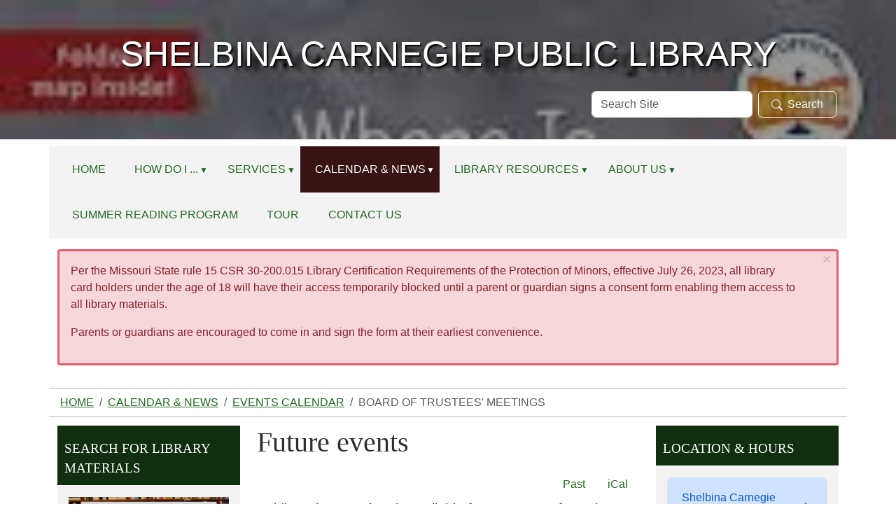

--- FILE ---
content_type: text/html;charset=utf-8
request_url: https://www.shelbinacarnegie.lib.mo.us/calendar-news/events/board-of-trustees-meetings/@@event_listing
body_size: 8577
content:
<!DOCTYPE html>
<html xmlns="http://www.w3.org/1999/xhtml" class="h-100" lang="en" xml:lang="en">

<head><meta http-equiv="Content-Type" content="text/html; charset=UTF-8" />
  <title>Board of Trustees' Meetings — Shelbina Carnegie Public Library</title>
    <meta name="viewport" content="width=device-width, initial-scale=1" />
    <meta name="theme-color" content="#ffffff" /><style>
    .interior #outer-header-wrapper {
      background: #fff url(https://www.shelbinacarnegie.lib.mo.us/subheader/@@images/image.jpg) no-repeat top center;
      background-size: cover;
      background-position: center top;
    }
  </style><meta charset="utf-8" /><meta name="twitter:card" content="summary" /><meta property="og:site_name" content="Shelbina Carnegie Public Library" /><meta property="og:title" content="Board of Trustees&amp;#x27; Meetings" /><meta property="og:type" content="website" /><meta property="og:description" content="Public welcome. Time is available for comments from the public." /><meta property="og:url" content="https://www.shelbinacarnegie.lib.mo.us/calendar-news/events/board-of-trustees-meetings" /><meta property="og:image" content="https://www.shelbinacarnegie.lib.mo.us/++resource++plone-logo.svg" /><meta property="og:image:type" content="image/svg+xml" /><meta name="description" content="Public welcome. Time is available for comments from the public." /><meta name="viewport" content="width=device-width, initial-scale=1.0" /><meta name="generator" content="Plone - https://plone.org/" /><link rel="canonical" href="https://www.shelbinacarnegie.lib.mo.us/calendar-news/events/board-of-trustees-meetings" /><link rel="preload icon" type="image/vnd.microsoft.icon" href="https://www.shelbinacarnegie.lib.mo.us/favicon.ico" /><link rel="mask-icon" href="https://www.shelbinacarnegie.lib.mo.us/favicon.ico" /><link href="https://www.shelbinacarnegie.lib.mo.us/@@search" rel="search" title="Search this site" /><link data-bundle="easyform" href="https://www.shelbinacarnegie.lib.mo.us/++webresource++b6e63fde-4269-5984-a67a-480840700e9a/++resource++easyform.css" media="all" rel="stylesheet" type="text/css" /><link data-bundle="mosaic-css" href="https://www.shelbinacarnegie.lib.mo.us/++webresource++194c6646-85f9-57d9-9c89-31147d080b38/++plone++mosaic/mosaic.min.css" media="all" rel="stylesheet" type="text/css" /><link data-bundle="plone-fullscreen" href="https://www.shelbinacarnegie.lib.mo.us/++webresource++ac83a459-aa2c-5a45-80a9-9d3e95ae0847/++plone++static/plone-fullscreen/fullscreen.css" media="all" rel="stylesheet" type="text/css" /><link href="https://www.shelbinacarnegie.lib.mo.us/theme_style.css" media="all" rel="stylesheet" type="text/css" /><script data-bundle="jsalerts" integrity="sha384-uC1GjbHHMxmuv4fgnc9nmFyEE6ZklvpLwdz/9m/Eo1sCk0mUJIa33/uDF8lGgUgQ" src="https://www.shelbinacarnegie.lib.mo.us/++webresource++7ecfcf48-cce3-5b68-958b-9648452528b4/++plone++collective.alerts/jsalerts-remote.min.js"></script><script data-bundle="plone-fullscreen" integrity="sha384-yAbXscL0aoE/0AkFhaGNz6d74lDy9Cz7PXfkWNqRnFm0/ewX0uoBBoyPBU5qW7Nr" src="https://www.shelbinacarnegie.lib.mo.us/++webresource++6aa4c841-faf5-51e8-8109-90bd97e7aa07/++plone++static/plone-fullscreen/fullscreen.js"></script><script data-bundle="plone" integrity="sha384-10Qe/QrU7Gixx5Q42MBnBA9KQdjKfonEsQ6yZ6ol2Z8D9usXt/Tsa1iTWSAuSXaa" src="https://www.shelbinacarnegie.lib.mo.us/++webresource++fed1f233-5888-5282-956c-f4e82a740844/++plone++static/bundle-plone/bundle.min.js"></script><script data-bundle="ploud" integrity="sha384-CtRl/hwZtrrPWS2ruFwNuXM4fUXOEuMSP8X9fPL2oIvdtWJST/9pKbAroBnceqUR" src="https://www.shelbinacarnegie.lib.mo.us/++webresource++c056b5fc-decb-58a9-be68-455a4e26b832/++plone++esp.library/ploud-remote.min.js"></script></head>
<body class="col-content col-one col-two frontend icons-on portaltype-event section-calendar-news site-Plone subsection-events subsection-events-board-of-trustees-meetings template-event_listing thumbs-on userrole-anonymous viewpermission-view interior" id="visual-portal-wrapper" dir="ltr" data-base-url="https://www.shelbinacarnegie.lib.mo.us/calendar-news/events/board-of-trustees-meetings" data-view-url="https://www.shelbinacarnegie.lib.mo.us/calendar-news/events/board-of-trustees-meetings" data-portal-url="https://www.shelbinacarnegie.lib.mo.us" data-i18ncatalogurl="https://www.shelbinacarnegie.lib.mo.us/plonejsi18n" data-pat-pickadate="{&quot;date&quot;: {&quot;selectYears&quot;: 200}, &quot;time&quot;: {&quot;interval&quot;: 15 } }" data-pat-plone-modal="{&quot;actionOptions&quot;: {&quot;displayInModal&quot;: false}}"><div class="outer-wrapper flex-shrink-0">
    <a class="visually-hidden-focusable" href="#content">Skip to main content</a>

      <div id="outer-header-wrapper">
        <div class="header-overlay">
      <header id="content-header" class="container d-flex pt-3 flex-column justify-content-between align-items-lg-start flex-lg-row">
        
      
      

    
        <div id="portal-logo-wrapper" class="pb-3 w-100">
          <div class="row justify-content-evenly">
              <div id="portal-logo" class="col-12 d-flex justify-content-center"><a href="https://www.shelbinacarnegie.lib.mo.us"><img alt="Shelbina Carnegie Public Library Logo" title="Shelbina Carnegie Public Library" class="img-responsive" src="https://www.shelbinacarnegie.lib.mo.us/site-assets/images/sitelogo/@@images/image/site_logo" /></a></div>
          </div>
          <div class="row justify-content-evenly">
            <div id="siteTitle" class="align-middle col-12"><span class="site-title" style="font-family:Tahoma, Geneva, sans-serif;font-size:50px;font-weight:normal;">Shelbina Carnegie Public Library</span></div>
            </div>
          <div class="row justify-content-end">
                  <div id="portal-searchbox" class="col-md-4 col-sm-12 justify-content-end">

  <form id="searchGadget_form" action="https://www.shelbinacarnegie.lib.mo.us/@@search" role="search" class="d-flex pat-livesearch show_images " data-pat-livesearch="ajaxUrl:https://www.shelbinacarnegie.lib.mo.us/@@ajax-search">

    <label class="hiddenStructure" for="searchGadget">Search Site</label>

    <input name="SearchableText" type="text" size="18" id="searchGadget" title="Search Site" placeholder="Search Site" class="searchField form-control me-2" />

    <button class="searchButton btn btn-outline-dark" type="submit"><svg xmlns="http://www.w3.org/2000/svg" width="16" height="16" fill="currentColor" class="bi bi-search" viewBox="0 0 16 16"><path d="M11.742 10.344a6.5 6.5 0 1 0-1.397 1.398h-.001c.03.04.062.078.098.115l3.85 3.85a1 1 0 0 0 1.415-1.414l-3.85-3.85a1.007 1.007 0 0 0-.115-.1zM12 6.5a5.5 5.5 0 1 1-11 0 5.5 5.5 0 0 1 11 0z"></path></svg>Search</button>

    

  </form>

</div>
          </div>
          <div class="navbar navbar-expand-lg w-110">
            <button class="navbar-toggler border-secondary w-100" type="button" data-bs-toggle="offcanvas" data-bs-target="#offcanvasNavbar" aria-controls="offcanvasNavbar" aria-label="Toggle navigation">
              <span class="navbar-toggler-icon "></span><span class="toggler-icon-text text-light ms-2 align-middle">Menu</span>
            </button>
          </div>
        </div>
      </header></div>
      
  </div>
  <div id="mainnavigation-wrapper">
    <div id="mainnavigation">
      <nav class="navbar navbar-expand-lg navbar-barceloneta pat-navigationmarker" id="portal-globalnav-wrapper">
        <div class="container">
          <div class="offcanvas offcanvas-end " tabindex="-1" id="offcanvasNavbar" aria-label="Mobile Navigation">
            <div class="offcanvas-header justify-content-end">
              <button type="button" class="btn-close btn-close-dark text-reset" data-bs-dismiss="offcanvas" aria-label="Close"></button>
            </div>
            <div class="offcanvas-body align-items-center">
              <ul class="navbar-nav me-auto" id="portal-globalnav">
    <li class="index_html nav-item"><a href="https://www.shelbinacarnegie.lib.mo.us" class="state-None nav-link">Home</a></li><li class="how-do-i has_subtree nav-item"><a href="https://www.shelbinacarnegie.lib.mo.us/how-do-i" class="state-published nav-link" aria-haspopup="true">How Do I ...</a><input id="navitem-how-do-i" type="checkbox" class="opener" /><label for="navitem-how-do-i" role="button" aria-label="How Do I ..."></label><ul class="has_subtree dropdown"><li class="access-audio-books nav-item"><a href="https://www.shelbinacarnegie.lib.mo.us/how-do-i/access-audio-books" class="state-published nav-link">Access eBooks &amp; Audiobooks?</a></li><li class="get-a-library-card nav-item"><a href="https://www.shelbinacarnegie.lib.mo.us/how-do-i/get-a-library-card" class="state-published nav-link">Get a Patron Number?</a></li><li class="renew-or-reserve-a-book nav-item"><a href="https://www.shelbinacarnegie.lib.mo.us/how-do-i/renew-or-reserve-a-book" class="state-published nav-link">Renew or Reserve a Book?</a></li><li class="reserve-the-community-room nav-item"><a href="https://www.shelbinacarnegie.lib.mo.us/how-do-i/reserve-the-community-room" class="state-published nav-link">Reserve the Community Room?</a></li><li class="donate-to-the-library nav-item"><a href="https://www.shelbinacarnegie.lib.mo.us/how-do-i/donate-to-the-library" class="state-published nav-link">Donate to the library</a></li></ul></li><li class="services has_subtree nav-item"><a href="https://www.shelbinacarnegie.lib.mo.us/services" class="state-published nav-link" aria-haspopup="true">Services</a><input id="navitem-services" type="checkbox" class="opener" /><label for="navitem-services" role="button" aria-label="Services"></label><ul class="has_subtree dropdown"><li class="scan-copy-and-fax nav-item"><a href="https://www.shelbinacarnegie.lib.mo.us/services/scan-copy-and-fax" class="state-published nav-link">Copy and Printing</a></li><li class="wolfner-library nav-item"><a href="https://www.shelbinacarnegie.lib.mo.us/services/wolfner-library" class="state-published nav-link">Wolfner Library</a></li><li class="other-services nav-item"><a href="https://www.shelbinacarnegie.lib.mo.us/services/other-services" class="state-published nav-link">Other Services</a></li></ul></li><li class="calendar-news has_subtree nav-item"><a href="https://www.shelbinacarnegie.lib.mo.us/calendar-news" class="state-published nav-link" aria-haspopup="true">Calendar &amp; News</a><input id="navitem-calendar-news" type="checkbox" class="opener" /><label for="navitem-calendar-news" role="button" aria-label="Calendar &amp; News"></label><ul class="has_subtree dropdown"><li class="events nav-item"><a href="https://www.shelbinacarnegie.lib.mo.us/calendar-news/events" class="state-published nav-link">Events Calendar</a></li><li class="news nav-item"><a href="https://www.shelbinacarnegie.lib.mo.us/calendar-news/news" class="state-published nav-link">News</a></li><li class="holiday-hours nav-item"><a href="https://www.shelbinacarnegie.lib.mo.us/calendar-news/holiday-hours" class="state-published nav-link">Holiday Hours</a></li><li class="summer-reading nav-item"><a href="https://www.shelbinacarnegie.lib.mo.us/calendar-news/summer-reading" class="state-published nav-link">Summer Reading</a></li></ul></li><li class="digital-resources has_subtree nav-item"><a href="https://www.shelbinacarnegie.lib.mo.us/digital-resources" class="state-published nav-link" aria-haspopup="true">Library Resources</a><input id="navitem-digital-resources" type="checkbox" class="opener" /><label for="navitem-digital-resources" role="button" aria-label="Library Resources"></label><ul class="has_subtree dropdown"><li class="online-resources nav-item"><a href="https://www.shelbinacarnegie.lib.mo.us/digital-resources/online-resources" class="state-published nav-link">Online Resources</a></li><li class="children nav-item"><a href="https://www.shelbinacarnegie.lib.mo.us/digital-resources/children" class="state-published nav-link">Children</a></li><li class="teens nav-item"><a href="https://www.shelbinacarnegie.lib.mo.us/digital-resources/teens" class="state-published nav-link">Teens</a></li><li class="genealogy nav-item"><a href="https://www.shelbinacarnegie.lib.mo.us/digital-resources/genealogy" class="state-published nav-link">Genealogy</a></li></ul></li><li class="about-us has_subtree nav-item"><a href="https://www.shelbinacarnegie.lib.mo.us/about-us" class="state-published nav-link" aria-haspopup="true">About Us</a><input id="navitem-about-us" type="checkbox" class="opener" /><label for="navitem-about-us" role="button" aria-label="About Us"></label><ul class="has_subtree dropdown"><li class="directors-message nav-item"><a href="https://www.shelbinacarnegie.lib.mo.us/about-us/directors-message" class="state-published nav-link">Directors Message</a></li><li class="library-staff nav-item"><a href="https://www.shelbinacarnegie.lib.mo.us/about-us/library-staff" class="state-published nav-link">Library Staff</a></li><li class="library-policies nav-item"><a href="https://www.shelbinacarnegie.lib.mo.us/about-us/library-policies" class="state-published nav-link">Library Policies</a></li><li class="board-of-trustees nav-item"><a href="https://www.shelbinacarnegie.lib.mo.us/about-us/board-of-trustees" class="state-published nav-link">Board of Trustees</a></li><li class="library-mission-history nav-item"><a href="https://www.shelbinacarnegie.lib.mo.us/about-us/library-mission-history" class="state-published nav-link">Library Mission &amp; History</a></li></ul></li><li class="summer-reading-program nav-item"><a href="https://www.shelbinacarnegie.lib.mo.us/summer-reading-program" class="state-published nav-link">Summer Reading Program</a></li><li class="tour nav-item"><a href="https://www.shelbinacarnegie.lib.mo.us/tour" class="state-published nav-link">Tour</a></li><li class="contact-us-1 nav-item"><a href="https://www.shelbinacarnegie.lib.mo.us/contact-us-1" class="state-published nav-link">Contact Us</a></li>
  </ul>
            </div>
          </div>
        </div>
      </nav>
    </div>
  </div>
    <div id="hero" class="principal">
      <div class="container">
        <div class="gigantic">
        </div>
      </div>
    </div>

    <div id="above-content-wrapper">
      <div id="viewlet-above-content"><div id="global-alert-message" class="pat-alertmessage" data-pat-alertmessage="{&quot;show_in_context&quot;: false, &quot;get_message_view&quot;: &quot;https://www.shelbinacarnegie.lib.mo.us/get-global-alert-message&quot;, &quot;cache&quot;: false}"> </div>
<div id="site-alert-message" class="pat-alertmessage" data-pat-alertmessage="{&quot;show_in_context&quot;: false, &quot;get_message_view&quot;: &quot;https://www.shelbinacarnegie.lib.mo.us/get-alert-message&quot;, &quot;cache&quot;: false}"> </div>


<nav id="portal-breadcrumbs" aria-label="breadcrumb">
  <div class="container">
    <ol class="breadcrumb">
      <li class="breadcrumb-item"><a href="https://www.shelbinacarnegie.lib.mo.us">Home</a></li>
      
        <li class="breadcrumb-item"><a href="https://www.shelbinacarnegie.lib.mo.us/calendar-news">Calendar &amp; News</a></li>
        
      
        <li class="breadcrumb-item"><a href="https://www.shelbinacarnegie.lib.mo.us/calendar-news/events">Events Calendar</a></li>
        
      
        
        <li class="breadcrumb-item active" aria-current="page">Board of Trustees' Meetings</li>
      
    </ol>
  </div>
</nav>
</div>
    </div>

    <div class="container">
      <div class="row">
        <aside id="global_statusmessage" class="col-12">
      

      <div>
      </div>
    </aside>
      </div>
      <main id="main-container" class="row">
        <section id="portal-column-content">

      

      

        

          <article id="content">

            

              <header>

                <div id="viewlet-above-content-title"><span id="social-tags-body" itemscope="" itemtype="http://schema.org/WebPage" style="display: none">
  <span itemprop="name">Board of Trustees&amp;#x27; Meetings</span>
  <span itemprop="description">Public welcome. Time is available for comments from the public.</span>
  <span itemprop="url">https://www.shelbinacarnegie.lib.mo.us/calendar-news/events/board-of-trustees-meetings</span>
  <span itemprop="image">https://www.shelbinacarnegie.lib.mo.us/++resource++plone-logo.svg</span>
</span>
</div>

                
      <h1 class="documentFirstHeading">
        Future events
      </h1>
      <nav>
        <ul class="mode_selector nav justify-content-end">
          
            
            <li class="nav-item">
              <a class="mode_past nav-link" href="https://www.shelbinacarnegie.lib.mo.us/calendar-news/events/board-of-trustees-meetings/@@event_listing?mode=past">Past</a>
            </li>
          
          <li class="nav-item">
            <a class="mode_ical nav-link" href="https://www.shelbinacarnegie.lib.mo.us/calendar-news/events/board-of-trustees-meetings/@@event_listing_ical?mode=future" title="Download this event in iCal format">
              <span>iCal</span>
            </a>

          </li>
        </ul>
      </nav>
      
    

                <div id="viewlet-below-content-title">
</div>

                
                  <p class="lead">Public welcome. Time is available for comments from the public.</p>

                

                <div id="viewlet-below-content-description"></div>

              </header>

              <div id="viewlet-above-content-body"></div>

              <div id="content-core">
                
      
        

          <section>

            

          </section>

          

      <!-- Navigation -->



    

        
      
    
              </div>

              <div id="viewlet-below-content-body">


</div>

            
            <footer>
              <div id="viewlet-below-content">


</div>
            </footer>
          </article>
        
      

      
    </section>
        <aside id="portal-column-one">
        
      
        
  <div class="portletWrapper" id="portletwrapper-706c6f6e652e6c656674636f6c756d6e0a636f6e746578740a2f506c6f6e650a706f72746c65745f737461746963" data-portlethash="706c6f6e652e6c656674636f6c756d6e0a636f6e746578740a2f506c6f6e650a706f72746c65745f737461746963">

  

  <div class="card portlet portletStaticText portlet-static-search-for-library-materials">

    <div class="card-header">
      Search for Library Materials
    </div>

    <div class="card-body">
      <div><p style="text-align: center;"><a data-linktype="external" data-val="https://shelbinalibrary.mlasolutions.com" href="https://shelbinalibrary.mlasolutions.com" target="_blank" text="" title="Search for Library Materials"><img alt="Search for Library Materials Button" class="image-inline" data-linktype="image" data-scale="large" data-val="012b3cfcd8794f39a9ffbafa6851e1f5" height="70" src="https://www.shelbinacarnegie.lib.mo.us/site-assets/images/search-for-library-materials.jpeg/@@images/image-800-994c8925bf99d6a4852cf470455f14ce.png" title="Search for Library Materials" width="240" /></a></p>
<p style="text-align: center;"><a data-linktype="external" data-val="https://molib2go.overdrive.com/" href="https://molib2go.overdrive.com/" target="_blank" title="go to Missouri Libraries 2 Go"><img alt="Missouri Libraries 2 Go Button" class="image-inline" data-linktype="image" data-scale="large" data-val="2a6ff27f4dec4346b58e759f8c892f29" height="104" src="https://www.shelbinacarnegie.lib.mo.us/site-assets/images/database-logos/molib2go_240x104.png/@@images/image-800-2851eb7e6464f2ea37de7cb129cd8b2a.png" title="Missouri Libraries 2 Go " width="240" /></a></p>
<p style="text-align: center;"><a data-linktype="external" data-val="https://search.ebscohost.com/login.aspx?authtype=ip,cpid&amp;custid=102-364&amp;profile=ehost&amp;defaultdb=nlebk" href="https://search.ebscohost.com/login.aspx?authtype=ip,cpid&amp;custid=102-364&amp;profile=ehost&amp;defaultdb=nlebk" target="_blank" title="go to EBSCO eBooks"><img alt="EBSCO eBooks Button" class="image-inline" data-linktype="image" data-scale="large" data-val="285c491500f4443dbec07ca1f3b33c80" height="70" src="https://www.shelbinacarnegie.lib.mo.us/site-assets/images/database-logos/ebsco_ebooks_240x70.png/@@images/image-800-f550eda47b26545db20471b8b4971d5e.png" title="EBSCO eBooks" width="240" /></a></p></div>
    </div>

    

  </div>


</div>

  <div class="portletWrapper" id="portletwrapper-706c6f6e652e6c656674636f6c756d6e0a636f6e746578740a2f506c6f6e650a706f72746c65745f7374617469632d31" data-portlethash="706c6f6e652e6c656674636f6c756d6e0a636f6e746578740a2f506c6f6e650a706f72746c65745f7374617469632d31">

  

  <div class="card portlet portletStaticText portlet-static-resource-spotlight">

    <div class="card-header">
      Resource Spotlight
    </div>

    <div class="card-body">
      <div><p style="text-align: center;"></p>
<p style="text-align: center;"><a data-linktype="external" data-val="https://search.ebscohost.com/login.aspx?authtype=ip,cpid&amp;custid=102-364&amp;profile=chc" href="https://search.ebscohost.com/login.aspx?authtype=ip,cpid&amp;custid=102-364&amp;profile=chc" target="_blank" title="go to Consumer Health Complete"><img alt="Consumer Health Complete Button" class="image-inline" data-linktype="image" data-scale="large" data-val="06ea7537d730421498e0020f4ba55986" src="site-assets/images/database-logos/consumer_health_complete_240x70.png/@@images/3b3eac94-39a0-4567-97cb-eabf751a8f91.png" title="Consumer Health Complete" /></a><br /><span>A resource to support the information needs of patients covering all areas of health and wellness from mainstream medicine to holistic and integrated medicine.</span></p></div>
    </div>

    

  </div>


</div>

  <div class="portletWrapper" id="portletwrapper-706c6f6e652e6c656674636f6c756d6e0a636f6e746578740a2f506c6f6e650a706f72746c65745f7374617469632d32" data-portlethash="706c6f6e652e6c656674636f6c756d6e0a636f6e746578740a2f506c6f6e650a706f72746c65745f7374617469632d32">

  

  <div class="card portlet portletStaticText portlet-static-newest-resources">

    <div class="card-header">
      Newest Resources!
    </div>

    <div class="card-body">
      <div><p style="text-align: center;"><a data-linktype="external" data-val="https://landing.brainfuse.com/index.asp?u=main.CarnegiePublicLibraryShelbina.missourivetnow.mo.brainfuse.com&amp;_gl=1*zcq4ie*_ga*OTU4ODI1NjE3LjE2NDMzODQwNTU.*_ga_JRFZE4EZQV*MTY1MjQ0OTgwMC40LjEuMTY1MjQ0OTgwMC42MA.." href="https://landing.brainfuse.com/index.asp?u=main.CarnegiePublicLibraryShelbina.missourivetnow.mo.brainfuse.com&amp;_gl=1*zcq4ie*_ga*OTU4ODI1NjE3LjE2NDMzODQwNTU.*_ga_JRFZE4EZQV*MTY1MjQ0OTgwMC40LjEuMTY1MjQ0OTgwMC42MA.." target="_blank" text="" title="go to VetNow"><img alt="VetNow Button" class="image-inline" data-linktype="image" data-scale="large" data-val="55e406137d9d4db9af266d3242ce0f1d" height="70" src="https://www.shelbinacarnegie.lib.mo.us/site-assets/images/database-logos/vetnow_240x70.png/@@images/image-800-a33fac00d18031d3bf614600343a25b6.png" title="VetNow" width="240" /></a></p>
<p style="text-align: center;"><a data-linktype="external" data-val="https://library.teachingbooks.net/" href="https://library.teachingbooks.net/" target="_blank" text="" title="go to TeachingBooks for Libraries"><picture><source srcset="https://www.shelbinacarnegie.lib.mo.us/site-assets/images/database-logos/teachingbooks-for-libraries-logo.png/@@images/image-400-da19f8da3ad7702608ba1437ab80d487.png 400w,https://www.shelbinacarnegie.lib.mo.us/site-assets/images/database-logos/teachingbooks-for-libraries-logo.png/@@images/image-800-136f2273edc8a9f7cf86f65ed1e6bfc9.png 800w,https://www.shelbinacarnegie.lib.mo.us/site-assets/images/database-logos/teachingbooks-for-libraries-logo.png/@@images/image-1000-37f1d7e84bcea51d0692e2af3b08b147.png 1000w"></source><img alt="TeachingBooks for Libraries Button" class="image-richtext image-inline picture-variant-small" data-linktype="image" data-picturevariant="small" data-scale="preview" data-val="42ae090c94c842109589fb319a2bdedf" height="96" loading="lazy" src="https://www.shelbinacarnegie.lib.mo.us/site-assets/images/database-logos/teachingbooks-for-libraries-logo.png/@@images/image-400-da19f8da3ad7702608ba1437ab80d487.png" title="TeachingBooks for Libraries " width="400" /></picture></a></p>
<p style="text-align: center;"><a data-linktype="external" data-val="https://teenhealthandwellness.com/login?username=morenetmore3220&amp;password=moremore3220202!net" href="https://teenhealthandwellness.com/login?username=morenetmore3220&amp;password=moremore3220202!net" target="_blank" title="go to Teen Health and Wellness"><img alt="Teen Health and Wellness Button" class="image-inline" data-linktype="image" data-scale="large" data-val="1ad28dc34d8f40f89dde30b926e0cf4f" height="70" src="https://www.shelbinacarnegie.lib.mo.us/site-assets/images/database-logos/teenhealthw_240x70.png/@@images/image-800-a1c8ba93058c9247bbe65cd8af39e4df.png" title="Teen Health and Wellness" width="240" /></a></p>
<p style="text-align: center;"></p></div>
    </div>

    

  </div>


</div>


      
    </aside>
        <aside id="portal-column-two" role="complementary">
        
      
        
  <div class="portletWrapper" id="portletwrapper-706c6f6e652e7269676874636f6c756d6e0a636f6e746578740a2f506c6f6e650a6c6962726172792d6c6f636174696f6e732d706f72746c6574" data-portlethash="706c6f6e652e7269676874636f6c756d6e0a636f6e746578740a2f506c6f6e650a6c6962726172792d6c6f636174696f6e732d706f72746c6574">
<div class="portlet card portletLibraryLocations">

    <div class="card-header portletHeader">
        <span class="tile">Location &amp; Hours</span>
    </div>

    <div class="card-body portletContent">
        <div class="accordion" id="locationAccordion">
            <div class="location-item-portlet accordion-item ">
                <div class="accordion-header" id="header1">
                <button class="accordion-button" type="button" data-bs-toggle="collapse" data-bs-target="#collapse1" aria-controls="collapse1" aria-expanded="True">Shelbina Carnegie Public Library</button>
                </div>
                <div class="accordion-collapse collapse show" data-bs-parent="#locationAccordion" id="collapse1" aria-labelledby="header1">
                         <div class="accordion-body">
                        <div class="image">
                        </div>
                            <img class="img-responsive" src="https://www.shelbinacarnegie.lib.mo.us/our-locations-and-hours/your-public-library/@@images/library_image/preview" alt="Shelbina Carnegie Public Library Location Photo" />
                        <a class="location_title" href="https://www.shelbinacarnegie.lib.mo.us/our-locations-and-hours/your-public-library">Shelbina Carnegie Public Library</a>
                        <address class="location_address">
                            <strong>Address</strong><br />
                            <span class="address">102 N. Center Street, Shelbina, MO 63468</span>
                        </address>
                        <address>
                        <strong>Phone Numbers</strong>
                        <div class="phones">
                            <span class="phone_number">573-588-2271</span>
                            <br />
                            
                        </div>
                        </address>

                        <div class="hours">
                        <strong>Hours</strong>
                            <span><p style="text-align: left;"></p>
<p style="text-align: left;">Monday - Wednesday - Friday:<br />9 am  - 4 pm </p>
<p style="text-align: left;">Tuesday - Thursday<br />9am - 5:30 pm</p>
<p style="text-align: left;">Closed Saturday and Sunday</p>
<p style="text-align: left;"><a data-linktype="internal" data-val="16a5aa4eaa1b4f43ba52ccc2b7637bb5" href="https://www.shelbinacarnegie.lib.mo.us/calendar-news/holiday-hours" text="Holiday Hours" title="Library Holiday Hours">Holiday Hours</a></p></span>
                        </div>
                    </div>
                </div>
            </div>
        </div>
    </div>
</div>

</div>

  <div class="portletWrapper" id="portletwrapper-706c6f6e652e7269676874636f6c756d6e0a636f6e746578740a2f506c6f6e650a6576656e7473" data-portlethash="706c6f6e652e7269676874636f6c756d6e0a636f6e746578740a2f506c6f6e650a6576656e7473">

  <div class="card portlet portletEvents">

    <div class="card-header portletHeader">
      <a href="https://www.shelbinacarnegie.lib.mo.us/event_listing?mode=future" class="tile">Upcoming Events</a>
    </div>

    <div class="card-body portletContent">
      <ul>
        
        <li class="portletItem even">
          <a href="/Plone/calendar-news/events/martin-luther-king-jr-day-library-closed/2026-01-19" class="event-title" title="The library will be closed in observance of Martin Luther King Jr. Day.">
            
            Martin Luther King Jr. Day: Library closed
          </a>
          <span class="portletItemDetails">
              


    <div class="event-date" title="Monday, January 19, 2026 12:00 AM">
      <div class="event-day">19</div>
      <div class="event-month">Jan</div>
    </div>
    <div class="event-time">12:00 AM</div>


 
              <div class="item-details-right">
              
              
              </div>
          </span>
        </li>
        
        <li class="portletItem odd">
          <a href="/Plone/calendar-news/events/presidents-day-library-closed/2026-02-16" class="event-title" title="The Library will be closed in observance of President's Day">
            
            President's Day: Library Closed
          </a>
          <span class="portletItemDetails">
              


    <div class="event-date" title="Monday, February 16, 2026 12:00 AM">
      <div class="event-day">16</div>
      <div class="event-month">Feb</div>
    </div>
    <div class="event-time">12:00 AM</div>


 
              <div class="item-details-right">
              
              
              </div>
          </span>
        </li>
        
        <li class="portletItem even">
          <a href="/Plone/calendar-news/events/memorial-day-library-closed/2026-05-25" class="event-title" title="The Library will be closed in observance of Memorial Day">
            
            Memorial Day: Library Closed
          </a>
          <span class="portletItemDetails">
              


    <div class="event-date" title="Monday, May 25, 2026 12:00 AM">
      <div class="event-day">25</div>
      <div class="event-month">May</div>
    </div>
    <div class="event-time">12:00 AM</div>


 
              <div class="item-details-right">
              
              
              </div>
          </span>
        </li>
        
      </ul>
    </div>

    <div class="card-footer portletFooter d-flex justify-content-around">
      <a class="p-6 tile previous-events" href="https://www.shelbinacarnegie.lib.mo.us/event_listing?mode=past">Past events…</a>
      <a class="p-6 tile upcoming-events" href="https://www.shelbinacarnegie.lib.mo.us/event_listing?mode=future">Future events…</a>
    </div>

  </div>


</div>


      
    </aside>
      </main>
      <!--/row-->
    </div>
    <!--/container-->

  </div><!--/outer-wrapper --><footer id="portal-footer-wrapper" class="mt-auto">
    <div class="container" id="portal-footer">
      <div class="doormat row">
    
    <div class="col-xs col">
        <p><b>Shelbina Carnegie Public Library<br /></b>102 N Center St. <br />Shelbina, MO 63468<br />573-588-2271<br /><a data-linktype="email" data-subject="" data-val="shelbinalibrary@gmail.com" href="mailto:shelbinalibrary@gmail.com" target="_blank" text="shelbinalibrary@gmail.com" title="Email the Library">shelbinalibrary@gmail.com</a></p>
<p><b></b></p>
      </div><div class="col-xs col">
        <p><a data-linktype="internal" data-val="571180a70cbd476f8b0af14acfd97d82" href="https://www.shelbinacarnegie.lib.mo.us/about-us/library-staff" text="Library Staff" title="go to Library Staff">Library Staff</a></p>
<div class="visualClear"><strong>Follow Us on Social Media!</strong></div>
<div class="visualClear"><a data-linktype="external" data-val="https://www.facebook.com/Shelbina-Library-679243578941274" href="https://www.facebook.com/Shelbina-Library-679243578941274" target="_blank" title="Shelbina Library Facebook Page"><img alt="go to our Facebook Page" class="image-inline" data-linktype="image" data-scale="icon" data-val="ca1792368fca4faea923b0d70338db2f" height="32" src="https://www.shelbinacarnegie.lib.mo.us/site-assets/images/1481844107_fb.png/@@images/image-32-4605d4e47201666280d6c8bcd07ef76d.png" title="Facebook" width="32" /></a> </div>
<p></p>
<p></p>
      </div><div class="col-xs col">
        <div class="visualClear"><a data-linktype="external" data-val="http://www.imls.gov" href="http://www.imls.gov" target="_blank" title="go to the IMLS website"><img alt="Black and White IMLS Logo" class="image-inline" data-linktype="image" data-scale="large" data-val="c1672af09221471d9ee1f4c1cdaae130" height="65" src="https://www.shelbinacarnegie.lib.mo.us/site-assets/images/imlslogo-b-w.jpg/@@images/image-800-4df37722e68ea0b017b41c778d6de3c9.jpeg" style="display: block; margin-left: auto; margin-right: auto;" title="IMLS Logo" width="144" /></a>This project is supported by the <a data-linktype="external" data-val="http://www.imls.gov" href="http://www.imls.gov" target="_blank" text="Institute of Museum and Library Services" title="go to the IMLS website">Institute of Museum and Library Services</a> under the provisions of the Library Services and Technology Act as administered by the Missouri State Library, a division of the Office of the Secretary of State.<strong></strong><strong></strong></div>
<p></p>
<p></p>
      </div>
  </div>
      
      
      
    </div>
  <div id="portal-anontools">
  <ul class="list-inline">
    <li class="list-inline-item">
      <a title="Log in (Staff only)" href="https://www.shelbinacarnegie.lib.mo.us/login" id="personaltools-login" icon="plone-login" class="pat-plone-modal" data-pat-plone-modal="{}">Log in (Staff only)</a>
    </li>
  </ul>
</div></footer><div id="plone-analytics"><!-- Matomo -->
<script>
  var _paq = window._paq = window._paq || [];
  /* tracker methods like "setCustomDimension" should be called before "trackPageView" */
  _paq.push(['trackPageView']);
  _paq.push(['enableLinkTracking']);
  (function() {
    var u="//analytics.ploud.app/";
    _paq.push(['setTrackerUrl', u+'matomo.php']);
    _paq.push(['setSiteId', '445']);
    var d=document, g=d.createElement('script'), s=d.getElementsByTagName('script')[0];
    g.async=true; g.src=u+'matomo.js'; s.parentNode.insertBefore(g,s);
  })();
</script>
<!-- End Matomo Code -->
</div><div id="plone-analytics"><!-- Global site tag (gtag.js) - Google Analytics -->
<script async="" src="https://www.googletagmanager.com/gtag/js?id=UA-211307565-16"></script>
<script>
  window.dataLayer = window.dataLayer || [];
  function gtag(){dataLayer.push(arguments);}
  gtag('js', new Date());

  gtag('config', 'UA-211307565-16');
</script>

<!-- Global site tag (gtag.js) - Google Analytics -->
<script async="" src="https://www.googletagmanager.com/gtag/js?id=G-NLV01X8XXF"></script>
<script>
  window.dataLayer = window.dataLayer || [];
  function gtag(){dataLayer.push(arguments);}
  gtag('js', new Date());

  gtag('config', 'G-NLV01X8XXF');
</script></div></body>

</html>